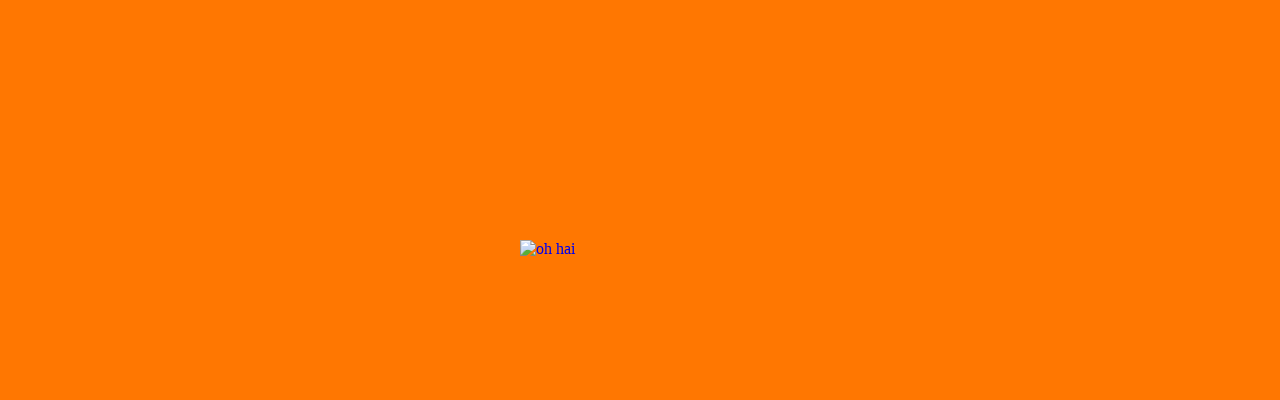

--- FILE ---
content_type: text/html
request_url: https://keigowda.com/
body_size: 677
content:
<!doctype html>

<html>
  <head>
    <meta http-equiv="Content-Type" content="text/html; charset=utf-8">
    <title>༼ಠಿ_ಠ༽</title>
    <link href="favicon.png" rel="icon" type="image/png" />
    <style>
    * {
      outline: none;
      border: none;
    }
    body {
      background-color: #ff7701;
    }
    img {
      position: absolute;
      top: 50%;
      left: 50%;
      width: 240px;
      height: 240px;
      margin-top: -120px;
      margin-left: -120px;
    }
    </style>
  </head>
  <body>
    <div>
      <a href="mailto:kei@keigowda.com?subject=oh%20hai%20kei">
        <img alt="oh hai" src="ohhai.png" />
      </a>
    </div>
  </body>
</html>